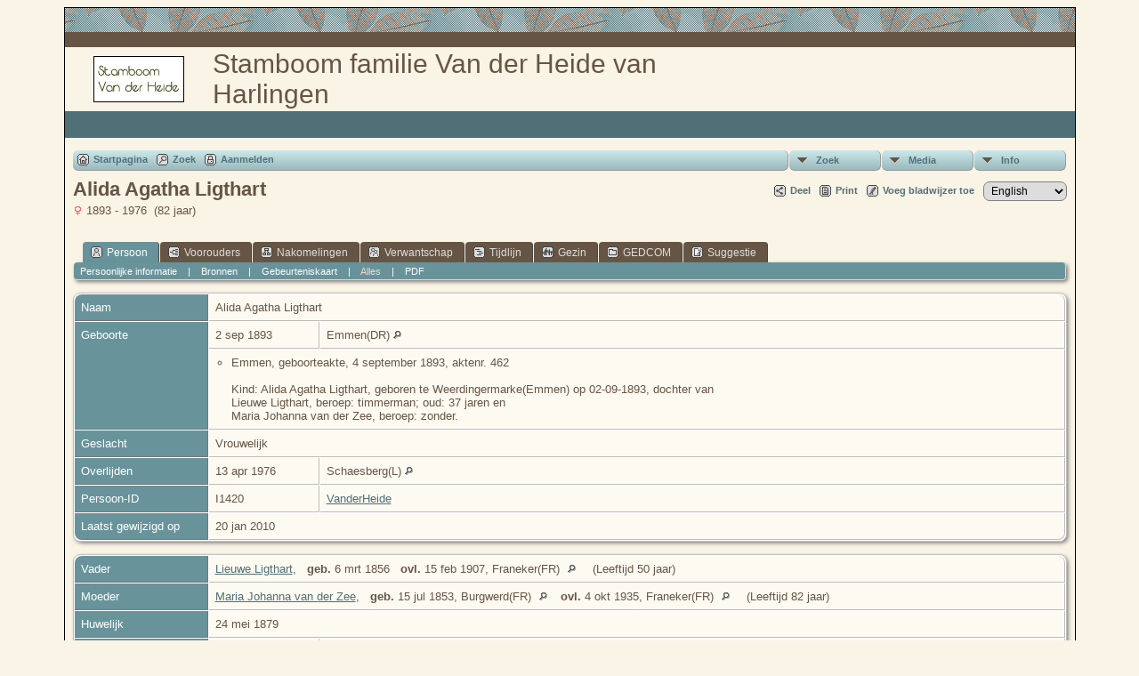

--- FILE ---
content_type: text/html;charset=ISO-8859-1
request_url: https://stamboomvanderheide.nl/getperson.php?personID=I1420&tree=VanderHeide
body_size: 8822
content:
<!DOCTYPE html PUBLIC "-//W3C//DTD XHTML 1.0 Transitional//EN">

<html xmlns="http://www.w3.org/1999/xhtml">
<head>
<title>Alida Agatha Ligthart geb. 2 sep 1893 Emmen(DR) ovl. 13 apr 1976 Schaesberg(L): Stamboom Van der Heide</title>
<meta name="Keywords" content="Dit is een website met een stamboom van de familie Van der Heide uit Harlingen, inclusief alle nakomelingen tot in de tweede generatie. " />
<meta name="Description" content="Alida Agatha Ligthart geb. 2 sep 1893 Emmen(DR) ovl. 13 apr 1976 Schaesberg(L): Stamboom Van der Heide" />
<meta http-equiv="Content-type" content="text/html; charset=ISO-8859-1" />
<link href="css/genstyle.css?v=14.0.4" rel="stylesheet" type="text/css" />
<link href="templates/template5/css/tngtabs2.css" rel="stylesheet" type="text/css" />
<link href="templates/template5/css/templatestyle.css?v=14.0.4" rel="stylesheet" type="text/css" />
<script src="https://code.jquery.com/jquery-3.4.1.min.js" type="text/javascript" integrity="sha384-vk5WoKIaW/vJyUAd9n/wmopsmNhiy+L2Z+SBxGYnUkunIxVxAv/UtMOhba/xskxh" crossorigin="anonymous"></script>
<script src="https://code.jquery.com/ui/1.12.1/jquery-ui.min.js" type="text/javascript" integrity="sha256-VazP97ZCwtekAsvgPBSUwPFKdrwD3unUfSGVYrahUqU=" crossorigin="anonymous"></script>
<script type="text/javascript" src="js/net.js"></script>
<script type="text/javascript">var tnglitbox;</script>
<script type="application/ld+json">
{"@type":"Person","@id":"getperson.php?personID=I1420&amp;tree=VanderHeide","name":"Alida","familyName":"Ligthart","birthPlace":"Emmen(DR)","birthDate":"1893-09-02","deathPlace":"Schaesberg(L)","deathDate":"1976-04-13"}
</script>

<script type = 'text/javascript'>
function togglednaicon() {
   if ($('.toggleicon2').attr('src').indexOf('desc') > 0) {
      $('.toggleicon2').attr('src',cmstngpath + 'img/tng_sort_asc.gif')
      $('.toggleicon2').attr('title', 'Samenvouwen');
      $('.dnatest').show();
   }
   else {
      $('.toggleicon2').attr('src',cmstngpath + 'img/tng_sort_desc.gif')
      $('.toggleicon2').attr('title', 'Uitvouwen');
      $('.dnatest').hide();
   }
}

function show_dnatest() {
      $('.toggleicon2').attr('src',cmstngpath + 'img/tng_sort_asc.gif')
      $('.toggleicon2').attr('title', 'Samenvouwen');
      $('.dnatest').show();
}

function hide_dnatest() {
      $('.toggleicon2').attr('src',cmstngpath + 'img/tng_sort_desc.gif')
      $('.toggleicon2').attr('title', 'Uitvouwen');
      $('.dnatest').hide();
}
</script><script type="text/javascript" src="https://maps.googleapis.com/maps/api/js?language=nl&amp;key=AIzaSyAAcIsdfVJO7EpM7PG95NauigAykYiJmss&amp;callback=initMap"></script>
<link href="templates/template5/css/mytngstyle.css?v=14.0.4" rel="stylesheet" type="text/css" />
<script type="text/javascript" src="https://ws.sharethis.com/button/buttons.js"></script>
<script type="text/javascript">stLight.options({publisher: "be4e16ed-3cf4-460b-aaa4-6ac3d0e3004b",doNotHash:true,doNotCopy:true,hashAddressBar:false});</script>
<script type="text/javascript" src="js/tngmenuhover2.js"></script>
<script type="text/javascript">
// <![CDATA[
var tnglitbox;
var share = 0;
var closeimg = "img/tng_close.gif";
var smallimage_url = 'ajx_smallimage.php?';
var cmstngpath='';
var loadingmsg = 'Bezig...';
var expand_msg = "Uitvouwen";
var collapse_msg = "Samenvouwen";
//]]>
</script>
<link rel="alternate" type="application/rss+xml" title="RSS" href="tngrss.php" />
<!-- The Next Generation of Genealogy Sitebuilding, v.14.0.4 (2 March 2024), Written by Darrin Lythgoe, 2001-2026 -->
</head>
<body id="bodytop" class="getperson">
<div class="center">
<table class="maintable">
	<tr>
		<td class="tableheader"></td>
	</tr>
	<tr>
		<td class="tablesubheader"></td>
	</tr>
	<tr>
		<td>
        <table class="innertable">
          <tr>
            <td>
        <img src="templates/template5/img/stmbm_small.jpg" alt="" class="smallphoto" /></td>
            <td class="banner">


Stamboom familie Van der Heide van Harlingen  <!-- Our Family History and Ancestry -->

			</td>
          </tr>
        </table>
        </td>
	</tr>
	<tr class="row30">
	
<!-- OPTIONS: The following line can be used to display the Site Name 
			by removing the comment characters and commenting the line
			after the END of OPTIONS -->

<!--    	<td class="sitename">Stamboom Van der Heide</td> -->
<!--		or you could copy the menu between the EDIT lines in footer.php
		and replace the ADD MENU ITEMS HERE in between the following lines --> 
<!--		<td class=topmenu>
		
		    ADD MENU ITEMS HERE to display footer menu items in bar
		    
		    </td>  -->  
<!-- 	  if using either of the above lines, delete or comment out the
				following line END of OPTIONS -->
 	  
	 	  <td>&nbsp;</td>  
	    </tr>	   	
	  <tr><td>
	  		<table style="width: 100%; border-spacing: 0px; padding: 7px; border: 0px;"><tr><td style="border-collapse:separate">
<!-- end topmenu.php for template 5 --><div class="menucontainer">
<div class="innercontainer">
<ul class="tngdd  float-right" id="tngdd">
<li class="langmenu stubmenu"><br/></li>
<li><a href="#" class="menulink">Zoek</a>
<ul>
<li><a href="surnames.php"><span class="menu-icon" id="surnames-icon"></span> <span class="menu-label">Familienamen</span></a></li>
<li><a href="firstnames.php"><span class="menu-icon" id="firstnames-icon"></span> <span class="menu-label">Voornamen</span></a></li>
<li><a href="searchform.php"><span class="menu-icon" id="search-icon"></span> <span class="menu-label">Zoeken Personen</span></a></li>
<li><a href="famsearchform.php"><span class="menu-icon" id="fsearch-icon"></span> <span class="menu-label">Zoek Families</span></a></li>
<li><a href="searchsite.php"><span class="menu-icon" id="searchsite-icon"></span> <span class="menu-label">Doorzoek site</span></a></li>
<li><a href="places.php"><span class="menu-icon" id="places-icon"></span> <span class="menu-label">Plaatsen</span></a></li>
<li><a href="anniversaries.php"><span class="menu-icon" id="dates-icon"></span> <span class="menu-label">Datums</span></a></li>
<li><a href="calendar.php?m=01"><span class="menu-icon" id="calendar-icon"></span> <span class="menu-label">Kalender</span></a></li>
<li><a href="cemeteries.php"><span class="menu-icon" id="cemeteries-icon"></span> <span class="menu-label">Begraafplaatsen</span></a></li>
<li><a href="bookmarks.php"><span class="menu-icon" id="bookmarks-icon"></span> <span class="menu-label">Bladwijzers</span></a></li>
</ul>
</li>
<li><a href="#" class="menulink">Media</a>
<ul>
<li><a href="browsemedia.php?mediatypeID=photos"><span class="menu-icon" id="photos-icon"></span> <span class="menu-label">Foto's</span></a></li>
<li><a href="browsemedia.php?mediatypeID=documents"><span class="menu-icon" id="documents-icon"></span> <span class="menu-label">Documenten</span></a></li>
<li><a href="browsemedia.php?mediatypeID=headstones"><span class="menu-icon" id="headstones-icon"></span> <span class="menu-label">Grafstenen</span></a></li>
<li><a href="browsemedia.php?mediatypeID=histories"><span class="menu-icon" id="histories-icon"></span> <span class="menu-label">(Levens)Verhalen</span></a></li>
<li><a href="browsemedia.php?mediatypeID=recordings"><span class="menu-icon" id="recordings-icon"></span> <span class="menu-label">Geluidsopnamen</span></a></li>
<li><a href="browsemedia.php?mediatypeID=videos"><span class="menu-icon" id="videos-icon"></span> <span class="menu-label">Video-opnamen</span></a></li>
<li><a href="browsemedia.php?mediatypeID=7"><img src="img/tng_photo.gif" class="menu-icon" alt="" /> <span class="menu-label">Bidprentjes</span></a></li>
<li><a href="browsemedia.php"><span class="menu-icon" id="media-icon"></span> <span class="menu-label">Alle Media</span></a></li>
</ul>
</li>
<li><a href="#" class="menulink">Info</a>
<ul class="last">
<li><a href="whatsnew.php"><span class="menu-icon" id="whatsnew-icon"></span> <span class="menu-label">Wat is er nieuw</span></a></li>
<li><a href="mostwanted.php"><span class="menu-icon" id="mw-icon"></span> <span class="menu-label">Gezocht</span></a></li>
<li><a href="reports.php"><span class="menu-icon" id="reports-icon"></span> <span class="menu-label">Rapporten</span></a></li>
<li><a href="statistics.php"><span class="menu-icon" id="stats-icon"></span> <span class="menu-label">Statistieken</span></a></li>
<li><a href="browsetrees.php"><span class="menu-icon" id="trees-icon"></span> <span class="menu-label">Stambomen</span></a></li>
<li><a href="browsebranches.php"><span class="menu-icon" id="branches-icon"></span> <span class="menu-label">Takken</span></a></li>
<li><a href="browsenotes.php"><span class="menu-icon" id="notes-icon"></span> <span class="menu-label">Aantekeningen</span></a></li>
<li><a href="browsesources.php"><span class="menu-icon" id="sources-icon"></span> <span class="menu-label">Bronnen</span></a></li>
<li><a href="browserepos.php"><span class="menu-icon" id="repos-icon"></span> <span class="menu-label">Vindplaatsen</span></a></li>
<li><a href="browse_dna_tests.php"><span class="menu-icon" id="dna-icon"></span> <span class="menu-label">DNA Tests</span></a></li>
<li><a href="suggest.php?page=Alida+Agatha+Ligthart+geb.+2+sep+1893+Emmen%28DR%29+ovl.+13+apr+1976+Schaesberg%28L%29"><span class="menu-icon" id="contact-icon"></span> <span class="menu-label">Contact</span></a></li>
</ul>
</li>
</ul>
<div class="icons">
 <a href="index.php"    title="Startpagina" class="tngsmallicon" id="home-smicon">Startpagina</a>
 <a href="searchform.php" onclick="return openSearch();"   title="Zoek" class="tngsmallicon" id="search-smicon">Zoek</a>
 <a href="#" onclick="return openLogin('ajx_login.php?p=');"   title="Aanmelden" class="tngsmallicon" id="log-smicon">Aanmelden</a>
&nbsp;
</div>
</div>
</div>
<div id="searchdrop" class="slidedown" style="display:none;"><a href="#" onclick="jQuery('#searchdrop').slideUp(200);return false;" style="float:right"><img src="img/tng_close.gif" alt=""/></a><span class="subhead"><strong>Zoek</strong> | <a href="searchform.php">Geavanceerd zoeken</a> | <a href="famsearchform.php">Zoek Families</a> | <a href="searchsite.php">Doorzoek site</a></span><br/><br/><form action="search.php" method="get">

<label for="searchfirst">Voornaam: </label><input type="text" name="myfirstname" id="searchfirst"/> &nbsp;
<label for="searchlast">Familienaam: </label><input type="text" name="mylastname" id="searchlast"/> &nbsp;
<label for="searchid">ID: </label><input type="text" class="veryshortfield" name="mypersonid" id="searchid"/> &nbsp;
<input type="hidden" name="idqualify" value="equals"/>
<input type="submit" value="Zoek"/></form></div><div class="icons-rt"><div id="shareicons" style="display:none">
<span class='st_facebook_hcount' displayText='Facebook'></span>
<span class='st_twitter_hcount' displayText='Tweet'></span>
<span class='st_pinterest_hcount' displayText='Pinterest'></span>
</div>
 <a href="#" onclick="jQuery('#shareicons').toggle(200); if(!share) { jQuery('#share-smicon').html('Onzichtbaar'); share=1;} else { jQuery('#share-smicon').html('Deel'); share=0; }; return false;"   title="Deel" class="tngsmallicon" id="share-smicon">Deel</a>
 <a href="#" onclick="newwindow=window.open('/getperson.php?personID=I1420&amp;tree=VanderHeide&amp;tngprint=1','tngprint','width=850,height=600,status=no,resizable=yes,scrollbars=yes'); newwindow.focus(); return false;"  rel="nofollow" title="Print" class="tngsmallicon" id="print-smicon">Print</a>
 <a href="#" onclick="tnglitbox = new LITBox('ajx_addbookmark.php?p=',{width:350,height:100}); return false;"   title="Voeg bladwijzer toe" class="tngsmallicon" id="bmk-smicon">Voeg bladwijzer toe</a>
<form action="savelanguage2.php" method="get" name="tngmenu1">
<select name="newlanguage1" id="newlanguage1" style="font-size:9pt;" onchange="document.tngmenu1.submit();"><option value="3">English</option>
<option value="4">Nederlands</option>
</select>
<input type="hidden" name="instance" value="1" /></form>
</div>
<script type="text/javascript">var tngdd=new tngdd.dd("tngdd");tngdd.init("tngdd","menuhover");</script>
<div class="vcard">
<h1 class="header fn" id="nameheader" style="margin-bottom:5px">Alida Agatha Ligthart</h1><span class="normal"><img src="img/tng_female.gif" width="11" height="11" alt="Vrouwelijk" style="vertical-align: -1px; border: 0px;"/> 1893 - 1976 &nbsp;(82 jaar)</span><br />
<br clear="all" /><br />
<div id="tngmenu">
<ul id="tngnav">
<li><a id="a0" href="getperson.php?personID=I1420&amp;tree=VanderHeide" class="here"><span class="tngsmallicon2" id="ind-smicon"></span>Persoon</a></li>
<li><a id="a1" href="pedigree.php?personID=I1420&amp;tree=VanderHeide"><span class="tngsmallicon2" id="ped-smicon"></span>Voorouders</a></li>
<li><a id="a2" href="descend.php?personID=I1420&amp;tree=VanderHeide"><span class="tngsmallicon2" id="desc-smicon"></span>Nakomelingen</a></li>
<li><a id="a3" href="relateform.php?primaryID=I1420&amp;tree=VanderHeide"><span class="tngsmallicon2" id="rel-smicon"></span>Verwantschap</a></li>
<li><a id="a4" href="timeline.php?primaryID=I1420&amp;tree=VanderHeide"><span class="tngsmallicon2" id="time-smicon"></span>Tijdlijn</a></li>
<li><a id="a5" href="familychart.php?personID=I1420&amp;tree=VanderHeide"><span class="tngsmallicon2" id="fam-smicon"></span>Gezin</a></li>
<li><a id="a6" href="gedform.php?personID=I1420&amp;tree=VanderHeide"><span class="tngsmallicon2" id="ged-smicon"></span>GEDCOM</a></li>
<li><a id="a7" href="suggest.php?enttype=I&amp;ID=I1420&amp;tree=VanderHeide"><span class="tngsmallicon2" id="sugg-smicon"></span>Suggestie</a></li>
</ul>
</div>
<div id="pub-innermenu" class="fieldnameback fieldname smaller rounded4">
<a href="#" class="lightlink" onclick="return infoToggle('info');" id="tng_plink">Persoonlijke informatie</a> &nbsp;&nbsp; | &nbsp;&nbsp; 
<a href="#" class="lightlink" onclick="return infoToggle('citations');" id="tng_clink">Bronnen</a> &nbsp;&nbsp; | &nbsp;&nbsp; 
<a href="#" class="lightlink" onclick="return infoToggle('eventmap');" id="tng_glink">Gebeurteniskaart</a> &nbsp;&nbsp; | &nbsp;&nbsp; 
<a href="#" class="lightlink3" onclick="return infoToggle('all');" id="tng_alink">Alles</a>
 &nbsp;&nbsp; | &nbsp;&nbsp; <a href="#" class="lightlink" onclick="tnglitbox = new LITBox('rpt_pdfform.php?pdftype=ind&amp;personID=I1420&amp;tree=VanderHeide',{width:350,height:350});return false;">PDF</a>
</div><br/>
<script type="text/javascript" src="js/getperson.js"></script>
<script type="text/javascript">
function infoToggle(part) {
	if( part == "all" ) {
		jQuery('#info').show();
$('#citations').show();
$('#tng_clink').attr('class','lightlink');
$('#eventmap').show();
$('#tng_glink').attr('class','lightlink');
		jQuery('#tng_alink').attr('class','lightlink3');
		jQuery('#tng_plink').attr('class','lightlink');
	}
	else {
		innerToggle(part,"info","tng_plink");
innerToggle(part,"citations","tng_clink");
innerToggle(part,"eventmap","tng_glink");
		jQuery('#tng_alink').attr('class','lightlink');
	}
	return false;
}
</script>

<ul class="nopad">
<li id="info" style="list-style-type: none; ">
<table cellspacing="1" cellpadding="4" class="whiteback tfixed normal">
<col class="labelcol"/><col style="width:124px"/><col />
<tr>
<td valign="top" class="fieldnameback indleftcol lt1"  id="info1"><span class="fieldname">Naam</span></td>
<td valign="top" colspan="2" class="databack"><span class="n"><span class="given-name">Alida Agatha</span> <span class="family-name">Ligthart</span></span>&nbsp;</td></tr>
<tr>
<td valign="top" class="fieldnameback lt2"  rowspan="2"><span class="fieldname">Geboorte</span></td>
<td valign="top" class="databack">2 sep 1893&nbsp;</td>
<td valign="top" class="databack">Emmen(DR) <a href="placesearch.php?psearch=Emmen%28DR%29&amp;tree=VanderHeide" title="Vindt alle personen met gebeurtenissen op deze locatie"><img src="img/tng_search_small.gif" alt="Vindt alle personen met gebeurtenissen op deze locatie" style="width: 9px; height: 9px; border:0" /></a>&nbsp;</td>
</tr>
<tr class="t2">
<td valign="top" colspan="2" class="databack normal"><div class="notearea"><ul class="normal">
<li>Emmen, geboorteakte, 4 september 1893, aktenr. 462<br />
<br />
Kind: Alida Agatha Ligthart, geboren te Weerdingermarke(Emmen) op 02-09-1893, dochter van <br />
Lieuwe Ligthart, beroep: timmerman; oud: 37 jaren en<br />
Maria Johanna van der Zee, beroep: zonder. </li>
</ul>
</div></td>
</tr>
<tr>
<td valign="top" class="fieldnameback lt4" ><span class="fieldname">Geslacht</span></td>
<td valign="top" colspan="2" class="databack">Vrouwelijk&nbsp;</td></tr>
<tr>
<td valign="top" class="fieldnameback lt5" ><span class="fieldname">Overlijden</span></td>
<td valign="top" class="databack">13 apr 1976&nbsp;</td>
<td valign="top" class="databack">Schaesberg(L) <a href="placesearch.php?psearch=Schaesberg%28L%29&amp;tree=VanderHeide" title="Vindt alle personen met gebeurtenissen op deze locatie"><img src="img/tng_search_small.gif" alt="Vindt alle personen met gebeurtenissen op deze locatie" style="width: 9px; height: 9px; border:0" /></a>&nbsp;</td>
</tr>
<tr>
<td valign="top" class="fieldnameback lt7" ><span class="fieldname">Persoon-ID</span></td>
<td valign="top" class="databack">I1420&nbsp;</td>
<td valign="top" class="databack"><a href="showtree.php?tree=VanderHeide">VanderHeide</a></td>
</tr>
<tr>
<td valign="top" class="fieldnameback lt8" ><span class="fieldname">Laatst gewijzigd op</span></td>
<td valign="top" colspan="2" class="databack">20 jan 2010&nbsp;</td></tr>
</table>
<br/>
<table cellspacing="1" cellpadding="4" class="whiteback tfixed normal">
<col class="labelcol"/><col style="width:124px"/><col />
<tr>
<td valign="top" class="fieldnameback indleftcol lt9"  id="famF457_1"><span class="fieldname">Vader</span></td>
<td valign="top" colspan="2" class="databack"><a href="getperson.php?personID=I1416&amp;tree=VanderHeide">Lieuwe Ligthart</a>, &nbsp; <strong>geb.</strong> 6 mrt 1856 &nbsp; <strong>ovl.</strong> 15 feb 1907, Franeker(FR) <a href="placesearch.php?tree=VanderHeide&amp;psearch=Franeker%28FR%29" title="Vindt alle personen met gebeurtenissen op deze locatie"><img src="img/tng_search_small.gif" class="placeimg" alt="Vindt alle personen met gebeurtenissen op deze locatie" style="width: 9px; height: 9px;" /></a> (Leeftijd 50 jaar)&nbsp;</td></tr>
<tr>
<td valign="top" class="fieldnameback lt10" ><span class="fieldname">Moeder</span></td>
<td valign="top" colspan="2" class="databack"><a href="getperson.php?personID=I1417&amp;tree=VanderHeide">Maria Johanna van der Zee</a>, &nbsp; <strong>geb.</strong> 15 jul 1853, Burgwerd(FR) <a href="placesearch.php?tree=VanderHeide&amp;psearch=Burgwerd%28FR%29" title="Vindt alle personen met gebeurtenissen op deze locatie"><img src="img/tng_search_small.gif" class="placeimg" alt="Vindt alle personen met gebeurtenissen op deze locatie" style="width: 9px; height: 9px;" /></a><strong>ovl.</strong> 4 okt 1935, Franeker(FR) <a href="placesearch.php?tree=VanderHeide&amp;psearch=Franeker%28FR%29" title="Vindt alle personen met gebeurtenissen op deze locatie"><img src="img/tng_search_small.gif" class="placeimg" alt="Vindt alle personen met gebeurtenissen op deze locatie" style="width: 9px; height: 9px;" /></a> (Leeftijd 82 jaar)&nbsp;</td></tr>
<tr>
<td valign="top" class="fieldnameback lt11" ><span class="fieldname">Huwelijk</span></td>
<td valign="top" class="databack" colspan='2'>24 mei 1879&nbsp;</td>
</tr>
<tr>
<td valign="top" class="fieldnameback lt13" ><span class="fieldname">Gezins-ID</span></td>
<td valign="top" class="databack">F457&nbsp;</td>
<td valign="top" class="databack"><a href="familygroup.php?familyID=F457&amp;tree=VanderHeide">Gezinsblad</a>&nbsp; | &nbsp;<a href='familychart.php?familyID=F457&amp;tree=VanderHeide'>Familiekaart</a></td>
</tr>
</table>
<br/>
<table cellspacing="1" cellpadding="4" class="whiteback tfixed normal">
<col class="labelcol"/><col style="width:124px"/><col />
<tr>
<td valign="top" class="fieldnameback indleftcol lt14"  id="famF459_1"><span class="fieldname">Gezin</span></td>
<td valign="top" colspan="2" class="databack"><a href="getperson.php?personID=I1431&amp;tree=VanderHeide">Andreas Henricus Lambertus Seerden</a>, &nbsp; <strong>geb.</strong> 8 nov 1886, Weert(L) <a href="placesearch.php?tree=VanderHeide&amp;psearch=Weert%28L%29" title="Vindt alle personen met gebeurtenissen op deze locatie"><img src="img/tng_search_small.gif" class="placeimg" alt="Vindt alle personen met gebeurtenissen op deze locatie" style="width: 9px; height: 9px;" /></a><strong>ovl.</strong> 10 jan 1960, Schaesberg(L) <a href="placesearch.php?tree=VanderHeide&amp;psearch=Schaesberg%28L%29" title="Vindt alle personen met gebeurtenissen op deze locatie"><img src="img/tng_search_small.gif" class="placeimg" alt="Vindt alle personen met gebeurtenissen op deze locatie" style="width: 9px; height: 9px;" /></a> (Leeftijd 73 jaar)&nbsp;</td></tr>
<tr>
<td valign="top" class="fieldnameback lt15"  rowspan="2"><span class="fieldname">Huwelijk</span></td>
<td valign="top" class="databack">21 mei 1918&nbsp;</td>
<td valign="top" class="databack">Franeker(FR) <a href="placesearch.php?psearch=Franeker%28FR%29&amp;tree=VanderHeide" title="Vindt alle personen met gebeurtenissen op deze locatie"><img src="img/tng_search_small.gif" alt="Vindt alle personen met gebeurtenissen op deze locatie" style="width: 9px; height: 9px; border:0" /></a>&nbsp; [<a href="#cite1" onclick="$('citations').style.display = '';">1</a>]&nbsp;</td>
</tr>
<tr class="t15">
<td valign="top" colspan="2" class="databack">Type: civil&nbsp;</td></tr>
<tr>
<td valign="top" class="fieldnameback"><span class="fieldname">Kinderen&nbsp;</span></td>
<td colspan="2" class="databack">
<table cellpadding = "0" cellspacing = "0" style="width: 100%">
<tr><td valign="top" width="10">&nbsp;</td><td onmouseover="highlightChild(1,'I2556');" onmouseout="highlightChild(0,'I2556');" class="unhighlightedchild" id="childI2556"><span class="normal">1. <a href="getperson.php?personID=I2556&amp;tree=VanderHeide">Maria Anna Elisabeth Seerden</a>, &nbsp; <strong>geb.</strong> 7 mrt 1919, Franeker(FR) <a href="placesearch.php?tree=VanderHeide&amp;psearch=Franeker%28FR%29" title="Vindt alle personen met gebeurtenissen op deze locatie"><img src="img/tng_search_small.gif" class="placeimg" alt="Vindt alle personen met gebeurtenissen op deze locatie" style="width: 9px; height: 9px;" /></a><strong>ovl.</strong> 14 jan 1993, Kerkrade(L) <a href="placesearch.php?tree=VanderHeide&amp;psearch=Kerkrade%28L%29" title="Vindt alle personen met gebeurtenissen op deze locatie"><img src="img/tng_search_small.gif" class="placeimg" alt="Vindt alle personen met gebeurtenissen op deze locatie" style="width: 9px; height: 9px;" /></a> (Leeftijd 73 jaar)</span></td></tr>
<tr><td valign="top" width="10"><a href="descend.php?personID=I5004&amp;tree=VanderHeide" title="Nakomelingen" class="descindicator"><strong>+</strong></a></td><td onmouseover="highlightChild(1,'I5004');" onmouseout="highlightChild(0,'I5004');" class="unhighlightedchild" id="childI5004"><span class="normal">2. <a href="getperson.php?personID=I5004&amp;tree=VanderHeide">Elisabeth Gertrude Wilhelmina Seerden</a>, &nbsp; <strong>geb.</strong> 02 jun 1923, Schaesberg(L) <a href="placesearch.php?tree=VanderHeide&amp;psearch=Schaesberg%28L%29" title="Vindt alle personen met gebeurtenissen op deze locatie"><img src="img/tng_search_small.gif" class="placeimg" alt="Vindt alle personen met gebeurtenissen op deze locatie" style="width: 9px; height: 9px;" /></a><strong>ovl.</strong> 2007, Schaesberg(L) <a href="placesearch.php?tree=VanderHeide&amp;psearch=Schaesberg%28L%29" title="Vindt alle personen met gebeurtenissen op deze locatie"><img src="img/tng_search_small.gif" class="placeimg" alt="Vindt alle personen met gebeurtenissen op deze locatie" style="width: 9px; height: 9px;" /></a> (Leeftijd 83 jaar)</span></td></tr>
<tr><td valign="top" width="10"><a href="descend.php?personID=I2466&amp;tree=VanderHeide" title="Nakomelingen" class="descindicator"><strong>+</strong></a></td><td onmouseover="highlightChild(1,'I2466');" onmouseout="highlightChild(0,'I2466');" class="unhighlightedchild" id="childI2466"><span class="normal">3. <a href="getperson.php?personID=I2466&amp;tree=VanderHeide">Lodewikus Sjoerefus Franciscus Seerden</a>, &nbsp; <strong>geb.</strong> 20 jun 1925, Schaesberg(L) <a href="placesearch.php?tree=VanderHeide&amp;psearch=Schaesberg%28L%29" title="Vindt alle personen met gebeurtenissen op deze locatie"><img src="img/tng_search_small.gif" class="placeimg" alt="Vindt alle personen met gebeurtenissen op deze locatie" style="width: 9px; height: 9px;" /></a><strong>ovl.</strong> 8 jan 1976, Heerlen(L) <a href="placesearch.php?tree=VanderHeide&amp;psearch=Heerlen%28L%29" title="Vindt alle personen met gebeurtenissen op deze locatie"><img src="img/tng_search_small.gif" class="placeimg" alt="Vindt alle personen met gebeurtenissen op deze locatie" style="width: 9px; height: 9px;" /></a> (Leeftijd 50 jaar)</span></td></tr>
<tr><td valign="top" width="10"><a href="descend.php?personID=I5005&amp;tree=VanderHeide" title="Nakomelingen" class="descindicator"><strong>+</strong></a></td><td onmouseover="highlightChild(1,'I5005');" onmouseout="highlightChild(0,'I5005');" class="unhighlightedchild" id="childI5005"><span class="normal">4. <a href="getperson.php?personID=I5005&amp;tree=VanderHeide">Franciscus A. Seerden</a>, &nbsp; <strong>geb.</strong> 02 aug 1927, Schaesberg(L) <a href="placesearch.php?tree=VanderHeide&amp;psearch=Schaesberg%28L%29" title="Vindt alle personen met gebeurtenissen op deze locatie"><img src="img/tng_search_small.gif" class="placeimg" alt="Vindt alle personen met gebeurtenissen op deze locatie" style="width: 9px; height: 9px;" /></a><strong>ovl.</strong> ca. 2004 (Leeftijd 76 jaar)</span></td></tr>
<tr><td valign="top" width="10"><a href="descend.php?personID=I5006&amp;tree=VanderHeide" title="Nakomelingen" class="descindicator"><strong>+</strong></a></td><td onmouseover="highlightChild(1,'I5006');" onmouseout="highlightChild(0,'I5006');" class="unhighlightedchild" id="childI5006"><span class="normal">5. <a href="getperson.php?personID=I5006&amp;tree=VanderHeide">Anna Gertruda Seerden</a>, &nbsp; <strong>geb.</strong> 11 sep 1931, Schaesberg(L) <a href="placesearch.php?tree=VanderHeide&amp;psearch=Schaesberg%28L%29" title="Vindt alle personen met gebeurtenissen op deze locatie"><img src="img/tng_search_small.gif" class="placeimg" alt="Vindt alle personen met gebeurtenissen op deze locatie" style="width: 9px; height: 9px;" /></a><strong>ovl.</strong> 9 feb 2003 (Leeftijd 71 jaar)</span></td></tr>
<tr><td valign="top" width="10"><a href="descend.php?personID=I3783&amp;tree=VanderHeide" title="Nakomelingen" class="descindicator"><strong>+</strong></a></td><td onmouseover="highlightChild(1,'I3783');" onmouseout="highlightChild(0,'I3783');" class="unhighlightedchild" id="childI3783"><span class="normal">6. <a href="getperson.php?personID=I3783&amp;tree=VanderHeide">G.A. Seerden</a></span></td></tr>
</table>
</td>
</tr>
<tr>
<td valign="top" class="fieldnameback indleftcol  lmsF459headstones"><span class="fieldname">Grafstenen</span></td>
<td valign="top" class="databack" align="center" style="width:124px;border-radius:0px;"><div class="media-img"><div class="media-prev" id="prev210_329" style="display:none"></div></div>
<a href="showmedia.php?mediaID=210&amp;medialinkID=329" class="media-preview" id="img-210-329-headstones%2Ffamiliegraf+Seerden-Ligthart_Limburg.jpg"><img src="headstones/thumb_familiegraf%20Seerden-Ligthart_Limburg.jpg"  height="37" alt="Het graf van de familie Seerden-Ligthart te Schaesberg (Limburg)" title="Het graf van de familie Seerden-Ligthart te Schaesberg (Limburg)" class="thumb" /></a></td><td valign="top" class="databack"><span class="normal"><a href="showmedia.php?mediaID=210&amp;medialinkID=329">Het graf van de familie Seerden-Ligthart te Schaesberg (Limburg)</a><br/>Het graf van de familie Seerden-Ligthart te Schaesberg (Limburg). </span></td></tr>
<tr>
<td valign="top" class="fieldnameback lt17" ><span class="fieldname">Gezins-ID</span></td>
<td valign="top" class="databack">F459&nbsp;</td>
<td valign="top" class="databack"><a href="familygroup.php?familyID=F459&amp;tree=VanderHeide">Gezinsblad</a>&nbsp; | &nbsp;<a href='familychart.php?familyID=F459&amp;tree=VanderHeide'>Familiekaart</a></td>
</tr>
<tr>
<td valign="top" class="fieldnameback lt18" ><span class="fieldname">Laatst gewijzigd op</span></td>
<td valign="top" colspan="2" class="databack">16 jan 2016&nbsp;</td></tr>
</table>
<br />
</li> <!-- end info -->
<li id="eventmap" style="list-style-type: none; ">
<table cellspacing="1" cellpadding="4" class="whiteback tfixed normal">
<col class="labelcol"/><col class="mapcol"/><col />
<tr valign="top"><td class="fieldnameback indleftcol" id="eventmap1"><span class="fieldname">Gebeurteniskaart</span></td>
<td class="databack">
<div id="map" class="rounded10" style="width: 100%; height: 400px;"></div>
</td>
<td class="databack"><div style="height:380px;" id="mapevents"><table cellpadding="4" class="whiteback">
<tr valign="top"><td class="databack"><a href="https://maps.google.com/maps?f=q&amp;hl=nl&amp;daddr=52.7877012,6.8948125(Emmen[DR])&amp;z=12&amp;om=1&amp;iwloc=addr" target= "_blank"><img src="google_marker.php?image=038.png&amp;text=1" alt="Link naar Google Maps" border="0" width= "20" height="34" /></a></td><td class="databack"><span class="smaller"><strong>Geboorte</strong> - 2 sep 1893 - Emmen(DR)</span></td>
<td class="databack" valign="middle"><a href="googleearthbylatlong.php?m=world&amp;n=Emmen[DR]&amp;lon=6.8948125&amp;lat=52.7877012&amp;z=12" title="Download een .kml file om deze locatie te tonen in Google Earth"><img src="img/earth.gif" border="0" alt="Link naar Google Earth" width="15" height="15" /></a></td></tr>
<tr valign="top"><td class="databack"><a href="https://maps.google.com/maps?f=q&amp;hl=nl&amp;daddr=53.1876785,5.539392(Franeker[FR])&amp;z=12&amp;om=1&amp;iwloc=addr" target= "_blank"><img src="google_marker.php?image=038.png&amp;text=2" alt="Link naar Google Maps" border="0" width= "20" height="34" /></a></td><td class="databack"><span class="smaller"><strong>Huwelijk</strong> - Type: civil - 21 mei 1918 - Franeker(FR)</span></td>
<td class="databack" valign="middle"><a href="googleearthbylatlong.php?m=world&amp;n=Franeker[FR]&amp;lon=5.539392&amp;lat=53.1876785&amp;z=12" title="Download een .kml file om deze locatie te tonen in Google Earth"><img src="img/earth.gif" border="0" alt="Link naar Google Earth" width="15" height="15" /></a></td></tr>
<tr valign="top"><td class="databack"><a href="https://maps.google.com/maps?f=q&amp;hl=nl&amp;daddr=50.8957124,6.0168503(Schaesberg[L])&amp;z=13&amp;om=1&amp;iwloc=addr" target= "_blank"><img src="google_marker.php?image=038.png&amp;text=3" alt="Link naar Google Maps" border="0" width= "20" height="34" /></a></td><td class="databack"><span class="smaller"><strong>Overlijden</strong> - 13 apr 1976 - Schaesberg(L)</span></td>
<td class="databack" valign="middle"><a href="googleearthbylatlong.php?m=world&amp;n=Schaesberg[L]&amp;lon=6.0168503&amp;lat=50.8957124&amp;z=13" title="Download een .kml file om deze locatie te tonen in Google Earth"><img src="img/earth.gif" border="0" alt="Link naar Google Earth" width="15" height="15" /></a></td></tr>
</table></div>
<table><tr><td><span class="smaller"><img src="img/earth.gif" border="0" alt="" width="15" height="15" align="left" />&nbsp;= <a href="https://earth.google.com/" target="_blank" title="Klik om te downloaden">Link naar Google Earth</a>&nbsp;</span></td></tr></table>
</td>
</tr>
<tr valign="top"><td class="fieldnameback"><span class="fieldname">Pin Legenda</span></td>
<td colspan="2" class="databack"><span class="smaller"><img src="img/009.png" alt="" height="17" width="10" class="alignmiddle"/>&nbsp;: Adres &nbsp;&nbsp;&nbsp;&nbsp;
<img src="img/023.png" alt="" height="17" width="10" class="alignmiddle"/>&nbsp;: Locatie &nbsp;&nbsp;&nbsp;&nbsp;
<img src="img/038.png" alt="" height="17" width="10" class="alignmiddle"/>&nbsp;: Stad/Dorp &nbsp;&nbsp;&nbsp;&nbsp;
<img src="img/074.png" alt="" height="17" width="10" class="alignmiddle"/>&nbsp;: Gemeente/Graafschap &nbsp;&nbsp;&nbsp;&nbsp;
<img src="img/122.png" alt="" height="17" width="10" class="alignmiddle"/>&nbsp;: Staat/Provincie &nbsp;&nbsp;&nbsp;&nbsp;
<img src="img/155.png" alt="" height="17" width="10" class="alignmiddle"/>&nbsp;: Land &nbsp;&nbsp;&nbsp;&nbsp;
<img src="img/006.png" alt="" height="17" width="10" class="aligntop"/>&nbsp;: Nog niet ingesteld</span></td>
</tr>
</table>
<br />
</li> <!-- end eventmap -->
<li id="citations" style="list-style-type: none; ">
<table cellspacing="1" cellpadding="4" class="whiteback tfixed normal">
<col class="labelcol"/><col />
<tr>
<td valign="top" class="fieldnameback indleftcol" id="citations1"><a name="sources"><span class="fieldname">Bronnen&nbsp;</span></a></td>
<td valign="top" class="databack"><ol class="normal citeblock"><li class="normal"><a name="cite1"></a>[<a href="showsource.php?sourceID=S60&amp;tree=VanderHeide">S60</a>]  BS gemeente Franeker, huwelijken, (Tresoar), 16 jan 2016, <a href="http://allefriezen.nl/zoeken/deeds/f3ea8a8c-efae-9d6d-807f-85e5640179dd?person=bba32e57-09b4-b835-6e62-df4a5fd39e94" target="_blank">http://allefriezen.nl/zoeken/deeds/f3ea8a8c-efae-9d6d-807f-85e5640179dd?person=bba32e57-09b4-b835-6e62-df4a5fd39e94</a> (Betrouwbaarheid: 3).<br />
Huwelijksregister 1918<br />
Bron: BS Huwelijk<br />
Soort registratie: Huwelijksakte<br />
Datum: 21-05-1918<br />
Vader van de bruidegom Franciscus Seerden<br />
Moeder van de bruidegom Catharina Elisabeth Leenen <br />
Bruidegom Andreas Henricus Lambertus Seerden 31 jaar oud geboren te Weert, provincie Limburg<br />
Bruid Alida Agatha Ligthart 24 jaar oud geboren te Emmen, provincie Drenthe<br />
Vader van de bruid Lieuwe Ligthart<br />
Moeder van de bruid Maria Johanna van der Zee  <br /></li>
</ol></td>
</tr>
</table>
<br />
</li> <!-- end citations -->
</ul>
</div>
<br/>


</td></tr></table></td></tr>
<tr><td class="tablesubheader"><div class="topmenu" style="text-align:center">

<!--EDIT BOTTOM LINK MENU BELOW HERE-->

<a href="index.php" class="lightlink" target="_top">Startpagina</a>&nbsp;|&nbsp;
<a href="whatsnew.php" class="lightlink" target="_top">Wat is er nieuw</a>&nbsp;|&nbsp;
<a href="mostwanted.php" class="lightlink" target="_top">Gezocht</a>&nbsp;|&nbsp;
<a href="surnames.php" class="lightlink" target="_top">Familienamen</a>&nbsp;|&nbsp;
<a href="browsemedia.php?mediatypeID=photos" class="lightlink" target="_top">Foto's</a>&nbsp;|&nbsp;
<a href="browsemedia.php?mediatypeID=histories" class="lightlink" target="_top">(Levens)verhalen</a>&nbsp;|&nbsp;
<a href="browsemedia.php?mediatypeID=documents" class="lightlink" target="_top">Documenten</a>&nbsp;|&nbsp;
<a href="cemeteries.php" class="lightlink" target="_top">Begraafplaatsen</a>&nbsp;|&nbsp;
<a href="places.php" class="lightlink" target="_top">Plaatsen</a>&nbsp;|&nbsp;
<a href="anniversaries.php" class="lightlink" target="_top">Datums</a>&nbsp;|&nbsp;
<a href="reports.php" class="lightlink" target="_top">Rapporten</a>&nbsp;|&nbsp;
<a href="browsesources.php" class="lightlink" target="_top">Bronnen</a>

<!--EDIT BOTTOM LINK MENU ABOVE HERE-->

</div> <!-- end of topmenu div -->
</td></tr>
<tr><td class="tableheader"><img src="img/spacer.gif" width="25" height="25" alt="" /></td></tr></table>
<br />
<div class="footer small">
		<script type="text/javascript">
		//<![CDATA[
		jQuery(document).ready(function() {
			jQuery('.media-preview img').on('mouseover touchstart',function(e) {
				e.preventDefault();
				var items = this.parentElement.id.match(/img-(\d+)-(\d+)-(.*)/);
				var key = items[2] && items[2] != "0" ? items[1]+"_"+items[2] : items[1];
				if(jQuery('#prev'+key).css('display') == "none")
					showPreview(items[1],items[2],items[3],key,'standard');
				else
					closePreview(key);
			});
			jQuery('.media-preview img').on('mouseout',function(e) {
				var items = this.parentElement.id.match(/img-(\d+)-(\d+)-(.*)/);
				var key = items[2] && items[2] != "0" ? items[1]+"_"+items[2] : items[1];
				closePreview(key);
			});
			jQuery(document).on('click touchstart', '.prev-close img', function(e) {
				var items;
				items = this.id.match(/close-(\d+)_(\d+)/);
				if(!items)
					items = this.id.match(/close-(\d+)/);
				var key = items[2] && items[2] != "0" ? items[1]+"_"+items[2] : items[1];
				closePreview(key);
			});
		});
		//]]>
		</script>
<p class="smaller center">Deze site werd aangemaakt door <a href="https://tngsitebuilding.com" class="footer" target="_blank" title="Learn more about TNG">The Next Generation of Genealogy Sitebuilding</a> v. 14.0.4,  geschreven door Darrin Lythgoe  &copy; 2001-2026.</p>
<p class="smaller center">Gegevens onderhouden door <a href="suggest.php?" class="footer" title="Contact">Melle L. van der Heide</a>.</p>
	<br /><br />
</div> <!-- end of footer div -->
</div> <!-- end of center div -->
<!-- end footer.php for template 5--><script type="text/javascript" src="js/litbox.js"></script>
<script type="text/javascript">
//<![CDATA[
	//more setup needed here?
    var maploaded = false;
    function ShowTheMap() {
        var myOptions = {
            scrollwheel: false,
			scaleControl: true,
            zoom: 13,
            center: new google.maps.LatLng(52.04169545,4.86168175),
            mapTypeId: google.maps.MapTypeId.TERRAIN        };
        var map = new google.maps.Map(document.getElementById('map'), myOptions);

        var bounds = new google.maps.LatLngBounds();
		var contentString, icon;
   contentString = '<div class="mapballoon normal" style="margin-top:10px"><strong>Emmen(DR)</strong><br /><br />Geboorte: 2 sep 1893<br /><br /><a href="https://maps.google.com/maps?f=q&amp;hl=nl&amp;daddr=52.7877012,6.8948125(Emmen[DR])&amp;z=12&amp;om=1&amp;iwloc=addr" target="_blank">Klik voor aanwijzingen</a> naar de  Emmen[DR]</div>';
   var point1 = new google.maps.LatLng(52.7877012,6.8948125);
   var infowindow1 = new google.maps.InfoWindow({content: contentString});
   icon = "google_marker.php?image=038.png&text=1";
   var marker1 = new google.maps.Marker({position: point1,map: map,icon:icon,title:"Emmen(DR)"});
   google.maps.event.addListener(marker1, 'click', function() {infowindow1.open(map,marker1);});
   bounds.extend(point1);
   contentString = '<div class="mapballoon normal" style="margin-top:10px"><strong>Franeker(FR)</strong><br /><br />Huwelijk: 21 mei 1918<br /><br /><a href="https://maps.google.com/maps?f=q&amp;hl=nl&amp;daddr=53.1876785,5.539392(Franeker[FR])&amp;z=12&amp;om=1&amp;iwloc=addr" target="_blank">Klik voor aanwijzingen</a> naar de  Franeker[FR]</div>';
   var point2 = new google.maps.LatLng(53.1876785,5.539392);
   var infowindow2 = new google.maps.InfoWindow({content: contentString});
   icon = "google_marker.php?image=038.png&text=2";
   var marker2 = new google.maps.Marker({position: point2,map: map,icon:icon,title:"Franeker(FR)"});
   google.maps.event.addListener(marker2, 'click', function() {infowindow2.open(map,marker2);});
   bounds.extend(point2);
   contentString = '<div class="mapballoon normal" style="margin-top:10px"><strong>Schaesberg(L)</strong><br /><br />Overlijden: 13 apr 1976<br /><br /><a href="https://maps.google.com/maps?f=q&amp;hl=nl&amp;daddr=50.8957124,6.0168503(Schaesberg[L])&amp;z=13&amp;om=1&amp;iwloc=addr" target="_blank">Klik voor aanwijzingen</a> naar de  Schaesberg[L]<br /><br />ligt tegenwoordig in Landgraaf, Limburg</div>';
   var point3 = new google.maps.LatLng(50.8957124,6.0168503);
   var infowindow3 = new google.maps.InfoWindow({content: contentString});
   icon = "google_marker.php?image=038.png&text=3";
   var marker3 = new google.maps.Marker({position: point3,map: map,icon:icon,title:"Schaesberg(L)"});
   google.maps.event.addListener(marker3, 'click', function() {infowindow3.open(map,marker3);});
   bounds.extend(point3);
   map.fitBounds(bounds);
   if (map.getZoom() > 13) { map.setZoom(13); }
   google.maps.event.addListenerOnce(map, 'zoom_changed', function(event) {
       if (map.getZoom() > 13) {
           map.setZoom(13);
       }
   });
        maploaded = true;
    }
function displayMap() {
  if (jQuery('#map').length) {
  ShowTheMap(); 
  }
}
window.onload=displayMap;//]]>
</script>
</body>
</html>
